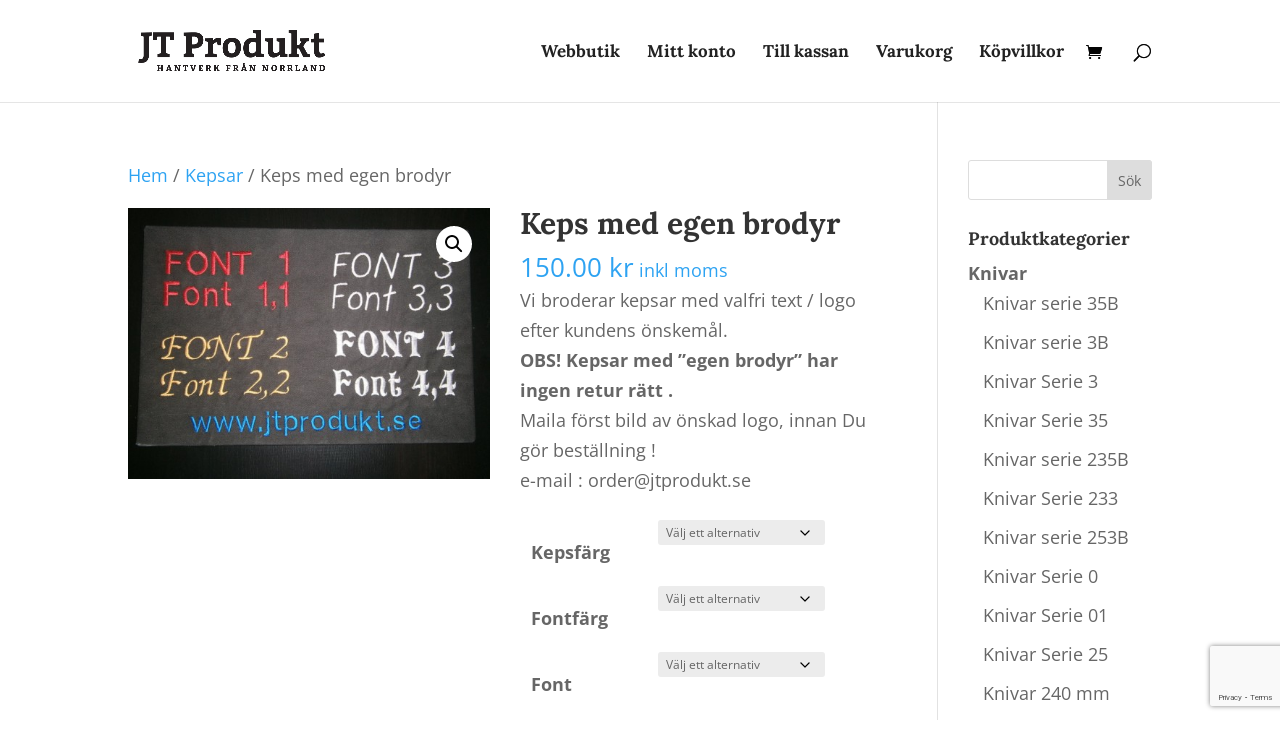

--- FILE ---
content_type: text/html; charset=utf-8
request_url: https://www.google.com/recaptcha/api2/anchor?ar=1&k=6Leg9scUAAAAAJosxGKXNHqeNPK_wP2AdV7vukAQ&co=aHR0cHM6Ly93d3cuanRwcm9kdWt0LnNlOjQ0Mw..&hl=en&v=PoyoqOPhxBO7pBk68S4YbpHZ&size=invisible&anchor-ms=20000&execute-ms=30000&cb=eido7p8gwcdx
body_size: 48711
content:
<!DOCTYPE HTML><html dir="ltr" lang="en"><head><meta http-equiv="Content-Type" content="text/html; charset=UTF-8">
<meta http-equiv="X-UA-Compatible" content="IE=edge">
<title>reCAPTCHA</title>
<style type="text/css">
/* cyrillic-ext */
@font-face {
  font-family: 'Roboto';
  font-style: normal;
  font-weight: 400;
  font-stretch: 100%;
  src: url(//fonts.gstatic.com/s/roboto/v48/KFO7CnqEu92Fr1ME7kSn66aGLdTylUAMa3GUBHMdazTgWw.woff2) format('woff2');
  unicode-range: U+0460-052F, U+1C80-1C8A, U+20B4, U+2DE0-2DFF, U+A640-A69F, U+FE2E-FE2F;
}
/* cyrillic */
@font-face {
  font-family: 'Roboto';
  font-style: normal;
  font-weight: 400;
  font-stretch: 100%;
  src: url(//fonts.gstatic.com/s/roboto/v48/KFO7CnqEu92Fr1ME7kSn66aGLdTylUAMa3iUBHMdazTgWw.woff2) format('woff2');
  unicode-range: U+0301, U+0400-045F, U+0490-0491, U+04B0-04B1, U+2116;
}
/* greek-ext */
@font-face {
  font-family: 'Roboto';
  font-style: normal;
  font-weight: 400;
  font-stretch: 100%;
  src: url(//fonts.gstatic.com/s/roboto/v48/KFO7CnqEu92Fr1ME7kSn66aGLdTylUAMa3CUBHMdazTgWw.woff2) format('woff2');
  unicode-range: U+1F00-1FFF;
}
/* greek */
@font-face {
  font-family: 'Roboto';
  font-style: normal;
  font-weight: 400;
  font-stretch: 100%;
  src: url(//fonts.gstatic.com/s/roboto/v48/KFO7CnqEu92Fr1ME7kSn66aGLdTylUAMa3-UBHMdazTgWw.woff2) format('woff2');
  unicode-range: U+0370-0377, U+037A-037F, U+0384-038A, U+038C, U+038E-03A1, U+03A3-03FF;
}
/* math */
@font-face {
  font-family: 'Roboto';
  font-style: normal;
  font-weight: 400;
  font-stretch: 100%;
  src: url(//fonts.gstatic.com/s/roboto/v48/KFO7CnqEu92Fr1ME7kSn66aGLdTylUAMawCUBHMdazTgWw.woff2) format('woff2');
  unicode-range: U+0302-0303, U+0305, U+0307-0308, U+0310, U+0312, U+0315, U+031A, U+0326-0327, U+032C, U+032F-0330, U+0332-0333, U+0338, U+033A, U+0346, U+034D, U+0391-03A1, U+03A3-03A9, U+03B1-03C9, U+03D1, U+03D5-03D6, U+03F0-03F1, U+03F4-03F5, U+2016-2017, U+2034-2038, U+203C, U+2040, U+2043, U+2047, U+2050, U+2057, U+205F, U+2070-2071, U+2074-208E, U+2090-209C, U+20D0-20DC, U+20E1, U+20E5-20EF, U+2100-2112, U+2114-2115, U+2117-2121, U+2123-214F, U+2190, U+2192, U+2194-21AE, U+21B0-21E5, U+21F1-21F2, U+21F4-2211, U+2213-2214, U+2216-22FF, U+2308-230B, U+2310, U+2319, U+231C-2321, U+2336-237A, U+237C, U+2395, U+239B-23B7, U+23D0, U+23DC-23E1, U+2474-2475, U+25AF, U+25B3, U+25B7, U+25BD, U+25C1, U+25CA, U+25CC, U+25FB, U+266D-266F, U+27C0-27FF, U+2900-2AFF, U+2B0E-2B11, U+2B30-2B4C, U+2BFE, U+3030, U+FF5B, U+FF5D, U+1D400-1D7FF, U+1EE00-1EEFF;
}
/* symbols */
@font-face {
  font-family: 'Roboto';
  font-style: normal;
  font-weight: 400;
  font-stretch: 100%;
  src: url(//fonts.gstatic.com/s/roboto/v48/KFO7CnqEu92Fr1ME7kSn66aGLdTylUAMaxKUBHMdazTgWw.woff2) format('woff2');
  unicode-range: U+0001-000C, U+000E-001F, U+007F-009F, U+20DD-20E0, U+20E2-20E4, U+2150-218F, U+2190, U+2192, U+2194-2199, U+21AF, U+21E6-21F0, U+21F3, U+2218-2219, U+2299, U+22C4-22C6, U+2300-243F, U+2440-244A, U+2460-24FF, U+25A0-27BF, U+2800-28FF, U+2921-2922, U+2981, U+29BF, U+29EB, U+2B00-2BFF, U+4DC0-4DFF, U+FFF9-FFFB, U+10140-1018E, U+10190-1019C, U+101A0, U+101D0-101FD, U+102E0-102FB, U+10E60-10E7E, U+1D2C0-1D2D3, U+1D2E0-1D37F, U+1F000-1F0FF, U+1F100-1F1AD, U+1F1E6-1F1FF, U+1F30D-1F30F, U+1F315, U+1F31C, U+1F31E, U+1F320-1F32C, U+1F336, U+1F378, U+1F37D, U+1F382, U+1F393-1F39F, U+1F3A7-1F3A8, U+1F3AC-1F3AF, U+1F3C2, U+1F3C4-1F3C6, U+1F3CA-1F3CE, U+1F3D4-1F3E0, U+1F3ED, U+1F3F1-1F3F3, U+1F3F5-1F3F7, U+1F408, U+1F415, U+1F41F, U+1F426, U+1F43F, U+1F441-1F442, U+1F444, U+1F446-1F449, U+1F44C-1F44E, U+1F453, U+1F46A, U+1F47D, U+1F4A3, U+1F4B0, U+1F4B3, U+1F4B9, U+1F4BB, U+1F4BF, U+1F4C8-1F4CB, U+1F4D6, U+1F4DA, U+1F4DF, U+1F4E3-1F4E6, U+1F4EA-1F4ED, U+1F4F7, U+1F4F9-1F4FB, U+1F4FD-1F4FE, U+1F503, U+1F507-1F50B, U+1F50D, U+1F512-1F513, U+1F53E-1F54A, U+1F54F-1F5FA, U+1F610, U+1F650-1F67F, U+1F687, U+1F68D, U+1F691, U+1F694, U+1F698, U+1F6AD, U+1F6B2, U+1F6B9-1F6BA, U+1F6BC, U+1F6C6-1F6CF, U+1F6D3-1F6D7, U+1F6E0-1F6EA, U+1F6F0-1F6F3, U+1F6F7-1F6FC, U+1F700-1F7FF, U+1F800-1F80B, U+1F810-1F847, U+1F850-1F859, U+1F860-1F887, U+1F890-1F8AD, U+1F8B0-1F8BB, U+1F8C0-1F8C1, U+1F900-1F90B, U+1F93B, U+1F946, U+1F984, U+1F996, U+1F9E9, U+1FA00-1FA6F, U+1FA70-1FA7C, U+1FA80-1FA89, U+1FA8F-1FAC6, U+1FACE-1FADC, U+1FADF-1FAE9, U+1FAF0-1FAF8, U+1FB00-1FBFF;
}
/* vietnamese */
@font-face {
  font-family: 'Roboto';
  font-style: normal;
  font-weight: 400;
  font-stretch: 100%;
  src: url(//fonts.gstatic.com/s/roboto/v48/KFO7CnqEu92Fr1ME7kSn66aGLdTylUAMa3OUBHMdazTgWw.woff2) format('woff2');
  unicode-range: U+0102-0103, U+0110-0111, U+0128-0129, U+0168-0169, U+01A0-01A1, U+01AF-01B0, U+0300-0301, U+0303-0304, U+0308-0309, U+0323, U+0329, U+1EA0-1EF9, U+20AB;
}
/* latin-ext */
@font-face {
  font-family: 'Roboto';
  font-style: normal;
  font-weight: 400;
  font-stretch: 100%;
  src: url(//fonts.gstatic.com/s/roboto/v48/KFO7CnqEu92Fr1ME7kSn66aGLdTylUAMa3KUBHMdazTgWw.woff2) format('woff2');
  unicode-range: U+0100-02BA, U+02BD-02C5, U+02C7-02CC, U+02CE-02D7, U+02DD-02FF, U+0304, U+0308, U+0329, U+1D00-1DBF, U+1E00-1E9F, U+1EF2-1EFF, U+2020, U+20A0-20AB, U+20AD-20C0, U+2113, U+2C60-2C7F, U+A720-A7FF;
}
/* latin */
@font-face {
  font-family: 'Roboto';
  font-style: normal;
  font-weight: 400;
  font-stretch: 100%;
  src: url(//fonts.gstatic.com/s/roboto/v48/KFO7CnqEu92Fr1ME7kSn66aGLdTylUAMa3yUBHMdazQ.woff2) format('woff2');
  unicode-range: U+0000-00FF, U+0131, U+0152-0153, U+02BB-02BC, U+02C6, U+02DA, U+02DC, U+0304, U+0308, U+0329, U+2000-206F, U+20AC, U+2122, U+2191, U+2193, U+2212, U+2215, U+FEFF, U+FFFD;
}
/* cyrillic-ext */
@font-face {
  font-family: 'Roboto';
  font-style: normal;
  font-weight: 500;
  font-stretch: 100%;
  src: url(//fonts.gstatic.com/s/roboto/v48/KFO7CnqEu92Fr1ME7kSn66aGLdTylUAMa3GUBHMdazTgWw.woff2) format('woff2');
  unicode-range: U+0460-052F, U+1C80-1C8A, U+20B4, U+2DE0-2DFF, U+A640-A69F, U+FE2E-FE2F;
}
/* cyrillic */
@font-face {
  font-family: 'Roboto';
  font-style: normal;
  font-weight: 500;
  font-stretch: 100%;
  src: url(//fonts.gstatic.com/s/roboto/v48/KFO7CnqEu92Fr1ME7kSn66aGLdTylUAMa3iUBHMdazTgWw.woff2) format('woff2');
  unicode-range: U+0301, U+0400-045F, U+0490-0491, U+04B0-04B1, U+2116;
}
/* greek-ext */
@font-face {
  font-family: 'Roboto';
  font-style: normal;
  font-weight: 500;
  font-stretch: 100%;
  src: url(//fonts.gstatic.com/s/roboto/v48/KFO7CnqEu92Fr1ME7kSn66aGLdTylUAMa3CUBHMdazTgWw.woff2) format('woff2');
  unicode-range: U+1F00-1FFF;
}
/* greek */
@font-face {
  font-family: 'Roboto';
  font-style: normal;
  font-weight: 500;
  font-stretch: 100%;
  src: url(//fonts.gstatic.com/s/roboto/v48/KFO7CnqEu92Fr1ME7kSn66aGLdTylUAMa3-UBHMdazTgWw.woff2) format('woff2');
  unicode-range: U+0370-0377, U+037A-037F, U+0384-038A, U+038C, U+038E-03A1, U+03A3-03FF;
}
/* math */
@font-face {
  font-family: 'Roboto';
  font-style: normal;
  font-weight: 500;
  font-stretch: 100%;
  src: url(//fonts.gstatic.com/s/roboto/v48/KFO7CnqEu92Fr1ME7kSn66aGLdTylUAMawCUBHMdazTgWw.woff2) format('woff2');
  unicode-range: U+0302-0303, U+0305, U+0307-0308, U+0310, U+0312, U+0315, U+031A, U+0326-0327, U+032C, U+032F-0330, U+0332-0333, U+0338, U+033A, U+0346, U+034D, U+0391-03A1, U+03A3-03A9, U+03B1-03C9, U+03D1, U+03D5-03D6, U+03F0-03F1, U+03F4-03F5, U+2016-2017, U+2034-2038, U+203C, U+2040, U+2043, U+2047, U+2050, U+2057, U+205F, U+2070-2071, U+2074-208E, U+2090-209C, U+20D0-20DC, U+20E1, U+20E5-20EF, U+2100-2112, U+2114-2115, U+2117-2121, U+2123-214F, U+2190, U+2192, U+2194-21AE, U+21B0-21E5, U+21F1-21F2, U+21F4-2211, U+2213-2214, U+2216-22FF, U+2308-230B, U+2310, U+2319, U+231C-2321, U+2336-237A, U+237C, U+2395, U+239B-23B7, U+23D0, U+23DC-23E1, U+2474-2475, U+25AF, U+25B3, U+25B7, U+25BD, U+25C1, U+25CA, U+25CC, U+25FB, U+266D-266F, U+27C0-27FF, U+2900-2AFF, U+2B0E-2B11, U+2B30-2B4C, U+2BFE, U+3030, U+FF5B, U+FF5D, U+1D400-1D7FF, U+1EE00-1EEFF;
}
/* symbols */
@font-face {
  font-family: 'Roboto';
  font-style: normal;
  font-weight: 500;
  font-stretch: 100%;
  src: url(//fonts.gstatic.com/s/roboto/v48/KFO7CnqEu92Fr1ME7kSn66aGLdTylUAMaxKUBHMdazTgWw.woff2) format('woff2');
  unicode-range: U+0001-000C, U+000E-001F, U+007F-009F, U+20DD-20E0, U+20E2-20E4, U+2150-218F, U+2190, U+2192, U+2194-2199, U+21AF, U+21E6-21F0, U+21F3, U+2218-2219, U+2299, U+22C4-22C6, U+2300-243F, U+2440-244A, U+2460-24FF, U+25A0-27BF, U+2800-28FF, U+2921-2922, U+2981, U+29BF, U+29EB, U+2B00-2BFF, U+4DC0-4DFF, U+FFF9-FFFB, U+10140-1018E, U+10190-1019C, U+101A0, U+101D0-101FD, U+102E0-102FB, U+10E60-10E7E, U+1D2C0-1D2D3, U+1D2E0-1D37F, U+1F000-1F0FF, U+1F100-1F1AD, U+1F1E6-1F1FF, U+1F30D-1F30F, U+1F315, U+1F31C, U+1F31E, U+1F320-1F32C, U+1F336, U+1F378, U+1F37D, U+1F382, U+1F393-1F39F, U+1F3A7-1F3A8, U+1F3AC-1F3AF, U+1F3C2, U+1F3C4-1F3C6, U+1F3CA-1F3CE, U+1F3D4-1F3E0, U+1F3ED, U+1F3F1-1F3F3, U+1F3F5-1F3F7, U+1F408, U+1F415, U+1F41F, U+1F426, U+1F43F, U+1F441-1F442, U+1F444, U+1F446-1F449, U+1F44C-1F44E, U+1F453, U+1F46A, U+1F47D, U+1F4A3, U+1F4B0, U+1F4B3, U+1F4B9, U+1F4BB, U+1F4BF, U+1F4C8-1F4CB, U+1F4D6, U+1F4DA, U+1F4DF, U+1F4E3-1F4E6, U+1F4EA-1F4ED, U+1F4F7, U+1F4F9-1F4FB, U+1F4FD-1F4FE, U+1F503, U+1F507-1F50B, U+1F50D, U+1F512-1F513, U+1F53E-1F54A, U+1F54F-1F5FA, U+1F610, U+1F650-1F67F, U+1F687, U+1F68D, U+1F691, U+1F694, U+1F698, U+1F6AD, U+1F6B2, U+1F6B9-1F6BA, U+1F6BC, U+1F6C6-1F6CF, U+1F6D3-1F6D7, U+1F6E0-1F6EA, U+1F6F0-1F6F3, U+1F6F7-1F6FC, U+1F700-1F7FF, U+1F800-1F80B, U+1F810-1F847, U+1F850-1F859, U+1F860-1F887, U+1F890-1F8AD, U+1F8B0-1F8BB, U+1F8C0-1F8C1, U+1F900-1F90B, U+1F93B, U+1F946, U+1F984, U+1F996, U+1F9E9, U+1FA00-1FA6F, U+1FA70-1FA7C, U+1FA80-1FA89, U+1FA8F-1FAC6, U+1FACE-1FADC, U+1FADF-1FAE9, U+1FAF0-1FAF8, U+1FB00-1FBFF;
}
/* vietnamese */
@font-face {
  font-family: 'Roboto';
  font-style: normal;
  font-weight: 500;
  font-stretch: 100%;
  src: url(//fonts.gstatic.com/s/roboto/v48/KFO7CnqEu92Fr1ME7kSn66aGLdTylUAMa3OUBHMdazTgWw.woff2) format('woff2');
  unicode-range: U+0102-0103, U+0110-0111, U+0128-0129, U+0168-0169, U+01A0-01A1, U+01AF-01B0, U+0300-0301, U+0303-0304, U+0308-0309, U+0323, U+0329, U+1EA0-1EF9, U+20AB;
}
/* latin-ext */
@font-face {
  font-family: 'Roboto';
  font-style: normal;
  font-weight: 500;
  font-stretch: 100%;
  src: url(//fonts.gstatic.com/s/roboto/v48/KFO7CnqEu92Fr1ME7kSn66aGLdTylUAMa3KUBHMdazTgWw.woff2) format('woff2');
  unicode-range: U+0100-02BA, U+02BD-02C5, U+02C7-02CC, U+02CE-02D7, U+02DD-02FF, U+0304, U+0308, U+0329, U+1D00-1DBF, U+1E00-1E9F, U+1EF2-1EFF, U+2020, U+20A0-20AB, U+20AD-20C0, U+2113, U+2C60-2C7F, U+A720-A7FF;
}
/* latin */
@font-face {
  font-family: 'Roboto';
  font-style: normal;
  font-weight: 500;
  font-stretch: 100%;
  src: url(//fonts.gstatic.com/s/roboto/v48/KFO7CnqEu92Fr1ME7kSn66aGLdTylUAMa3yUBHMdazQ.woff2) format('woff2');
  unicode-range: U+0000-00FF, U+0131, U+0152-0153, U+02BB-02BC, U+02C6, U+02DA, U+02DC, U+0304, U+0308, U+0329, U+2000-206F, U+20AC, U+2122, U+2191, U+2193, U+2212, U+2215, U+FEFF, U+FFFD;
}
/* cyrillic-ext */
@font-face {
  font-family: 'Roboto';
  font-style: normal;
  font-weight: 900;
  font-stretch: 100%;
  src: url(//fonts.gstatic.com/s/roboto/v48/KFO7CnqEu92Fr1ME7kSn66aGLdTylUAMa3GUBHMdazTgWw.woff2) format('woff2');
  unicode-range: U+0460-052F, U+1C80-1C8A, U+20B4, U+2DE0-2DFF, U+A640-A69F, U+FE2E-FE2F;
}
/* cyrillic */
@font-face {
  font-family: 'Roboto';
  font-style: normal;
  font-weight: 900;
  font-stretch: 100%;
  src: url(//fonts.gstatic.com/s/roboto/v48/KFO7CnqEu92Fr1ME7kSn66aGLdTylUAMa3iUBHMdazTgWw.woff2) format('woff2');
  unicode-range: U+0301, U+0400-045F, U+0490-0491, U+04B0-04B1, U+2116;
}
/* greek-ext */
@font-face {
  font-family: 'Roboto';
  font-style: normal;
  font-weight: 900;
  font-stretch: 100%;
  src: url(//fonts.gstatic.com/s/roboto/v48/KFO7CnqEu92Fr1ME7kSn66aGLdTylUAMa3CUBHMdazTgWw.woff2) format('woff2');
  unicode-range: U+1F00-1FFF;
}
/* greek */
@font-face {
  font-family: 'Roboto';
  font-style: normal;
  font-weight: 900;
  font-stretch: 100%;
  src: url(//fonts.gstatic.com/s/roboto/v48/KFO7CnqEu92Fr1ME7kSn66aGLdTylUAMa3-UBHMdazTgWw.woff2) format('woff2');
  unicode-range: U+0370-0377, U+037A-037F, U+0384-038A, U+038C, U+038E-03A1, U+03A3-03FF;
}
/* math */
@font-face {
  font-family: 'Roboto';
  font-style: normal;
  font-weight: 900;
  font-stretch: 100%;
  src: url(//fonts.gstatic.com/s/roboto/v48/KFO7CnqEu92Fr1ME7kSn66aGLdTylUAMawCUBHMdazTgWw.woff2) format('woff2');
  unicode-range: U+0302-0303, U+0305, U+0307-0308, U+0310, U+0312, U+0315, U+031A, U+0326-0327, U+032C, U+032F-0330, U+0332-0333, U+0338, U+033A, U+0346, U+034D, U+0391-03A1, U+03A3-03A9, U+03B1-03C9, U+03D1, U+03D5-03D6, U+03F0-03F1, U+03F4-03F5, U+2016-2017, U+2034-2038, U+203C, U+2040, U+2043, U+2047, U+2050, U+2057, U+205F, U+2070-2071, U+2074-208E, U+2090-209C, U+20D0-20DC, U+20E1, U+20E5-20EF, U+2100-2112, U+2114-2115, U+2117-2121, U+2123-214F, U+2190, U+2192, U+2194-21AE, U+21B0-21E5, U+21F1-21F2, U+21F4-2211, U+2213-2214, U+2216-22FF, U+2308-230B, U+2310, U+2319, U+231C-2321, U+2336-237A, U+237C, U+2395, U+239B-23B7, U+23D0, U+23DC-23E1, U+2474-2475, U+25AF, U+25B3, U+25B7, U+25BD, U+25C1, U+25CA, U+25CC, U+25FB, U+266D-266F, U+27C0-27FF, U+2900-2AFF, U+2B0E-2B11, U+2B30-2B4C, U+2BFE, U+3030, U+FF5B, U+FF5D, U+1D400-1D7FF, U+1EE00-1EEFF;
}
/* symbols */
@font-face {
  font-family: 'Roboto';
  font-style: normal;
  font-weight: 900;
  font-stretch: 100%;
  src: url(//fonts.gstatic.com/s/roboto/v48/KFO7CnqEu92Fr1ME7kSn66aGLdTylUAMaxKUBHMdazTgWw.woff2) format('woff2');
  unicode-range: U+0001-000C, U+000E-001F, U+007F-009F, U+20DD-20E0, U+20E2-20E4, U+2150-218F, U+2190, U+2192, U+2194-2199, U+21AF, U+21E6-21F0, U+21F3, U+2218-2219, U+2299, U+22C4-22C6, U+2300-243F, U+2440-244A, U+2460-24FF, U+25A0-27BF, U+2800-28FF, U+2921-2922, U+2981, U+29BF, U+29EB, U+2B00-2BFF, U+4DC0-4DFF, U+FFF9-FFFB, U+10140-1018E, U+10190-1019C, U+101A0, U+101D0-101FD, U+102E0-102FB, U+10E60-10E7E, U+1D2C0-1D2D3, U+1D2E0-1D37F, U+1F000-1F0FF, U+1F100-1F1AD, U+1F1E6-1F1FF, U+1F30D-1F30F, U+1F315, U+1F31C, U+1F31E, U+1F320-1F32C, U+1F336, U+1F378, U+1F37D, U+1F382, U+1F393-1F39F, U+1F3A7-1F3A8, U+1F3AC-1F3AF, U+1F3C2, U+1F3C4-1F3C6, U+1F3CA-1F3CE, U+1F3D4-1F3E0, U+1F3ED, U+1F3F1-1F3F3, U+1F3F5-1F3F7, U+1F408, U+1F415, U+1F41F, U+1F426, U+1F43F, U+1F441-1F442, U+1F444, U+1F446-1F449, U+1F44C-1F44E, U+1F453, U+1F46A, U+1F47D, U+1F4A3, U+1F4B0, U+1F4B3, U+1F4B9, U+1F4BB, U+1F4BF, U+1F4C8-1F4CB, U+1F4D6, U+1F4DA, U+1F4DF, U+1F4E3-1F4E6, U+1F4EA-1F4ED, U+1F4F7, U+1F4F9-1F4FB, U+1F4FD-1F4FE, U+1F503, U+1F507-1F50B, U+1F50D, U+1F512-1F513, U+1F53E-1F54A, U+1F54F-1F5FA, U+1F610, U+1F650-1F67F, U+1F687, U+1F68D, U+1F691, U+1F694, U+1F698, U+1F6AD, U+1F6B2, U+1F6B9-1F6BA, U+1F6BC, U+1F6C6-1F6CF, U+1F6D3-1F6D7, U+1F6E0-1F6EA, U+1F6F0-1F6F3, U+1F6F7-1F6FC, U+1F700-1F7FF, U+1F800-1F80B, U+1F810-1F847, U+1F850-1F859, U+1F860-1F887, U+1F890-1F8AD, U+1F8B0-1F8BB, U+1F8C0-1F8C1, U+1F900-1F90B, U+1F93B, U+1F946, U+1F984, U+1F996, U+1F9E9, U+1FA00-1FA6F, U+1FA70-1FA7C, U+1FA80-1FA89, U+1FA8F-1FAC6, U+1FACE-1FADC, U+1FADF-1FAE9, U+1FAF0-1FAF8, U+1FB00-1FBFF;
}
/* vietnamese */
@font-face {
  font-family: 'Roboto';
  font-style: normal;
  font-weight: 900;
  font-stretch: 100%;
  src: url(//fonts.gstatic.com/s/roboto/v48/KFO7CnqEu92Fr1ME7kSn66aGLdTylUAMa3OUBHMdazTgWw.woff2) format('woff2');
  unicode-range: U+0102-0103, U+0110-0111, U+0128-0129, U+0168-0169, U+01A0-01A1, U+01AF-01B0, U+0300-0301, U+0303-0304, U+0308-0309, U+0323, U+0329, U+1EA0-1EF9, U+20AB;
}
/* latin-ext */
@font-face {
  font-family: 'Roboto';
  font-style: normal;
  font-weight: 900;
  font-stretch: 100%;
  src: url(//fonts.gstatic.com/s/roboto/v48/KFO7CnqEu92Fr1ME7kSn66aGLdTylUAMa3KUBHMdazTgWw.woff2) format('woff2');
  unicode-range: U+0100-02BA, U+02BD-02C5, U+02C7-02CC, U+02CE-02D7, U+02DD-02FF, U+0304, U+0308, U+0329, U+1D00-1DBF, U+1E00-1E9F, U+1EF2-1EFF, U+2020, U+20A0-20AB, U+20AD-20C0, U+2113, U+2C60-2C7F, U+A720-A7FF;
}
/* latin */
@font-face {
  font-family: 'Roboto';
  font-style: normal;
  font-weight: 900;
  font-stretch: 100%;
  src: url(//fonts.gstatic.com/s/roboto/v48/KFO7CnqEu92Fr1ME7kSn66aGLdTylUAMa3yUBHMdazQ.woff2) format('woff2');
  unicode-range: U+0000-00FF, U+0131, U+0152-0153, U+02BB-02BC, U+02C6, U+02DA, U+02DC, U+0304, U+0308, U+0329, U+2000-206F, U+20AC, U+2122, U+2191, U+2193, U+2212, U+2215, U+FEFF, U+FFFD;
}

</style>
<link rel="stylesheet" type="text/css" href="https://www.gstatic.com/recaptcha/releases/PoyoqOPhxBO7pBk68S4YbpHZ/styles__ltr.css">
<script nonce="fQ9-kmW8ht-1Czl0JXPeEQ" type="text/javascript">window['__recaptcha_api'] = 'https://www.google.com/recaptcha/api2/';</script>
<script type="text/javascript" src="https://www.gstatic.com/recaptcha/releases/PoyoqOPhxBO7pBk68S4YbpHZ/recaptcha__en.js" nonce="fQ9-kmW8ht-1Czl0JXPeEQ">
      
    </script></head>
<body><div id="rc-anchor-alert" class="rc-anchor-alert"></div>
<input type="hidden" id="recaptcha-token" value="[base64]">
<script type="text/javascript" nonce="fQ9-kmW8ht-1Czl0JXPeEQ">
      recaptcha.anchor.Main.init("[\x22ainput\x22,[\x22bgdata\x22,\x22\x22,\[base64]/[base64]/[base64]/KE4oMTI0LHYsdi5HKSxMWihsLHYpKTpOKDEyNCx2LGwpLFYpLHYpLFQpKSxGKDE3MSx2KX0scjc9ZnVuY3Rpb24obCl7cmV0dXJuIGx9LEM9ZnVuY3Rpb24obCxWLHYpe04odixsLFYpLFZbYWtdPTI3OTZ9LG49ZnVuY3Rpb24obCxWKXtWLlg9KChWLlg/[base64]/[base64]/[base64]/[base64]/[base64]/[base64]/[base64]/[base64]/[base64]/[base64]/[base64]\\u003d\x22,\[base64]\x22,\x22fcKxTMOGGMKrwpLCtMO1ZFFQw7w8w4kKwrnCjkrCksK7AMO9w6vDrjQbwqFAwrlzwp1vwpbDulLDkXTCoXthw5jCvcOFwovDh07CpMOcw4HDuV/CmTbCoynDvcOFQ0bDpjbDusOgwq/CscKkPsKab8K/AMOiH8Osw4TCjcOWwpXCmnsjMDQjdnBCSsK/GMOtw7jDrcOrwoplwr3DrWIHO8KORQtjO8OLXHJWw7YTwpU/PMKhesOrBMK9XsObF8KHw4EXdkvDo8Oww78eccK1woNgw7nCjXHCgcOvw5LCncKWw7rDm8Ohw5wWwopYdsOwwodDSwPDucOPHsKYwr0Gwp/[base64]/CmsOaecKmwrbCqE/[base64]/DvMK7w5kZFQsQTMKnw5A7w6HCtSc/wqAZd8Omw7E3wogxGMOubcKAw5LDtsKIcMKCwo0lw6LDtcKGBgkHOsKnMCbCoMOIwplrw41hwokQwpfDsMOndcKvw57Cp8K/wokVc2rDt8K5w5LCpcKiCjBIw4zDv8KhGXvCssO5wojDhsONw7PCpsOMw4MMw4vChsKmecOkUsOmBAPDs0PClsKrei/Ch8OGwofDl8O3G2gNK3Q6w49VwrRDw6ZXwp5yIFPChFPDkCPCkFI9S8ObLDYjwoEgwqfDjTzCjMOJw7dNZMKCYh3DtRjCnsKye33Co0rCnSAYHMO6SXkLaGvCi8O2w6kuwqMJR8O6w6XCkE3DlcOaw5hrwp7Cj2PCvC4LWiTCvgA/esKbGcKAPsOGaMOiEMOmSSDDqcK+F8Orw7fDqsKQHsKww7cxDljChnHDsjjCicOew5t/[base64]/[base64]/GWBPcMKnfsOWw7HDjcK2asKawozDjsKnfcOVw6Zhw5TCi8KTw65WBGDCj8Knw5BQWsOKcnbDssOaCwbCrgUOd8OxA2fDtB4NAMOGC8O6T8KcQ3EeWA8Ew43DklwkwqU3KsOBw63CvMO0w69+w64/woHCssOsIsOfw6xQcSTDg8KqI8OSwpkswo0cw4jDpsK3wrc/wqzCusKbwrhBwpDDl8K7wrvCosKGw5hTBF/[base64]/NcKoLgDDsg3DrMOJwqrDhcKjRBcBYFBVwpEqw70IwrbDl8O1BxPChMKew6AqEHlqwqNZw6TCp8Kiw6EYGMK2woPCgSTCgwxvGMK3wqw8MsKIVGLDuMKFwpZLwq/Cs8KdYRzCgcOtwrY3wpokw57Dh3Qif8OEThBTVhvChsKdK0ATwo7DoMOZCMO0woPDsS8ZWcOrasKJw6LDj3sySyvCq2VFOcKgN8Krw4trCSbCicOYLitEZSZaHyVVKcODB0/DpzLDul0nwrjDllZ8wpxEwp7ChH7Cjhh9D0PDpcO+QGbDsncEwp3CgT3ChsO9DsK9Mzcnw77DgBLCjUFFw6fCkMOUJsOLDcOMwpXDhMOxU2d4Hn/Ch8OpMTXDlMKDNcK7V8KIbznCpnhVwoTDggfCs1TDpH4ywq/[base64]/YQfCk3N2HnDCgsKmVz1ew5LCqcKuUmhybcKESUnDvcK0RnnDlsO4w7Jhd0sCNcO1PcKMGgRpP1DDjX7CmixKw4TDk8KvwohHWxnCmldBS8KIw4TCvxDCkHjChMKiKsKswrEsI8KpJi5Kw6JmI8O4CxxowpHDjnMsXExWw6/DjGcMwqliw6s+anwNDcKpw6dwwp5kX8KTwoU9EMKvX8KlMgHCs8OESQ8Rw6zCh8O8IwlEKW/DrsOPw6o4EggzwokLwrTCnMO8UMKhw5odw7PDpWHDjsKnwpLDr8OEWsOkcsKgw5vDosKOFcKIMcKQw7fDoCbDujrCtWZkAhnDvMORwq7Dsm7CsMOWw5Ftw6vCiEQTw5vDoyxlfsK8IybDt1zDmRLDlDrCjcKvw7Y/ZsKWZ8OnI8KWPMOcwpzCqcKVw4tfw7dbw4N6fn3DgmDDtsKLYsOBw58hw6vDoV/DjMOaIUo2OMOTOsKzITHDt8OqHQErO8OQwrVJOmvDgQlIwoM4esK+J213w4HDiA/DvsO6wpk3KMOZwrbCoSkNw4UPU8O+ATnCmVvDhVk9agPCv8OZw73DlxsjZHs1ZcKKwrQjwoNDw7PDi2w7P13CvR7Dq8OPGyzDt8ONwr8qw5NSwqkewolkcMK1bnB3csO6wrbCnUsBw5nDgsODwpNMU8K7CMOIw4IPwo3CqCXClcKuwpnCo8OowpFnw7HDuMKxSTNVw5/Cj8Kaw5cwcsOjSCIEw48mbnPDgcOpw4hlcMOPWAVpw5XCjXNCfk1cKMKIwqHDiXUcw7hrU8OoOcK/[base64]/CgiTCl8Ofw6wuw6rDtsKxwopcwpMKcsKyOcK9Oj95wr3DksKnw5jDnFXDgDx/wonDsE1mLMOGLmo1w40nwrVTOz7Dj0V4w7ZwwpPCjsKdwpjCqmtKC8Kvw73CjMKYF8OsEcOEw7AKwprCv8OEI8OtT8Oud8K+T2PChgcbwqXDnsO3w7/[base64]/Dj8O9fcOhwrXDucOabsOVw5jDpsKpGyDDtzXDq1TDiTRcKykSwqTCsA/ChMO5wr3CqMOrwpA8PMKrwqVOKRpnwpNmw5xSwprDmX8hworCiTUqEcOjwpjCjcOEX2zCgsKhJcKAXcO+azV5MXbCpMK5CsKEwpx/[base64]/djbCm8Kxw7HDsMOTacO3wrQsdCUywobDjcOEfXPCr8O5w5TCksOQwqUnNcKqSEkqK25fIMOsKcKfRcO+eB7DtiHDtsOawr5OZQLClMONw5HDl2VUX8OEw6Jzw4xgw5skwpTCt1AjWDnDuHDDiMOHacOwwqVJwo7CosOSwrnDicO1IHNpYlvClURnwrHDpzAqBcO3GcO/w7fDl8KiwpvDu8Kww6EVeMOvwqPCmMKBeMKnw6QkbcK+wqLCicOqUcKJOlXCmQDDhMONwpVzem12ScKmw73Cv8KVwpB/w7pbw5cSwrJdwqcIw51bLMKmA34dwovCgsOOwqzCjMKEfjEKwpHCvsOdw50aWQ7CsMKewp0QZ8OgcD1OccKYGmI1w7dxKcKpPwZiIMKwwr1XbsK+YzDDrFA4w4kgwofDk8OFwovCmTHDrMOINsK/[base64]/wpbCrV7DvsKVL8OsDnRpZMKcZ8OQw6/Do1PCh8KfTsOCw67CpsKQw7YcKkHCjcO3w7FIw7fDmMO2DsKjXcKpwpHDmcOcwogyIMOITMKaX8OqwqwZw7leRV5ldzzCpcKMIUnDgsOYw7JnwrLDtMOYUD/Dll97wqjCrg88KlcKIcK9PsKxXnJew4HDnmZrw5rDnzZ+BMOCcizDtMOnw5U/wr1Fw4obw4/CmMKWw73Dvk7CmUZHw5ped8Ooc0DDlsOlFMOMAw/DgxsHw6jCkX3Ct8OEw6XCp39lMyDChMKHw7FHWcKPwrRhwobDkxjDnUUzw75Gw6A6wpXCvxhCw6BTPsKKYitIdgbDm8O7SCjCiMOQwrhlw5V9w5/Cq8Khw6YUcsObw5EZeDnDl8KXw4sswp8BfsOIwrdxA8K9w5vCrDnDjSjChcOBwpRCW2g1w4EjUsOhWnwIwp4cPsKWwonCvkB5LsKcZ8KuesKDMsOZNWrDvkTDksOpWMKsAgVGw59zPAHDv8K3wqweWsKCdsKPw4PDuR/Ci03DriJgPsKaJsKswpvDs1jCtyJpMQjDgx4dw49Fw7lHw47CgW/CnsOpLSHCksO/wr5BAsKXwo7DpXTCjsKywqZPw6h0QMOkCcO/IMKbS8KQHsOjUm/CtwzCpcOQw6XDgQLCkiAZw6RWKFDDg8O0w7bDmcOQb07CmgTDjMKww67Dvn92XcKTwp1Nw5jCgSLDr8KrwrQUwqwRcmfDuE8UdibCgMOdE8OmXsKiw6/DtCokZ8OEwpoLw6DCu3wXJsO+wpsZwozDmMKlw4NdwoBHZzRNw6NuFFHCk8Klwo9Ow6/[base64]/CicOELno/X8KqI8KXQ8OJw5JLwpPDpsObY8KVN8OIwopkWgI3w5N5wrw3WRcRQ1fCsMKBelfDn8K5wpfCtRHDuMKgwqjDryQSWT4Bw43Ct8OBSWcgw5NuHgQaJjbDkV0iwqzCoMOaFl8laykJw6zCiR/CnDrCq8K0w4vDmCJIw55yw74wIcKpw6jDv2Ujwp0wGUFGw5k0fsKtIznDnygBwq03w6LCmHp0FyBKw4o/DsOPPEtdL8K3VMKUOUtqw5nDvsK/[base64]/[base64]/w6oMw7puGGzDs8O5VxfCuHErw4NEw7gXEsOHRBFOw4HClcKXacK9w4dOwol+XyleXhLDrQYaPsOsOD3DusKYP8KEbV5INcKZNMOsw7/DqgvDl8Orwr4hw6hEOUVfw7TCnxs3W8OzwpggwoDCqcKyFQ8bw53DsHZJw6jDowRWGHLDs1PDvMOoVGdQw63DosOcw5AEwpfCpEzCqG/Cq37DgXALDwjChcKEw7VbD8KhSx5aw5E/w64swoTDjQ5OPsOzw5LDjsKSwp/DoMKnFsOuLsKDK8Kha8OkNsKtw47ChsOFOsKJUXZrwonDtsK4GcKqGMKhYjnDojfCjsOhw5DDpcOrNmh5w5bDqsOSwoFJwojCt8K/[base64]/w6x1LzvClwLDoFx6a8K3CDvCgDTDvGRbfyNYw5gpw6ZiwqYXw7PDgmrCiMKdw78uSsKNPErCmw8Uw73DicObWTloYcOlEcO3Q2/[base64]/wpYPJcKGW8Oqwo/CpxbCkBPDijc5ZMKlS1LDpw9pAsKzw7EXw69ZZ8OoZzIhw7bCkjt2ei8cw4LDuMKCJCrDl8OCwofDlcOhw5IcAXpkwpLCusK0w6leOMKuw6vDqcKFCsKUw4rCvcKewo/CkE08HsKtwoVRw5R7EMKGwoXCssKmPyLCmcOiTgHCr8KuDh7CiMKkwqXCgF3DljjCqMOmwq1Ew6fCncOWD0XDkC/CvV7DnMOqw7LDrUrDvWVSw5M+BMOQUsOgwrfDux7DtkLCuTnDi05AB10GwqQWwoPCuTExX8K2HsOXw41+ejUVw64tdn3DpinDkMO/w5/DpcKbwoIxwolTw7Rfb8OJwrB2wqXDg8Kcwpgnw5rCuMKVdsOFd8ObLMOBGBQ/wpk3w7p7PcOww4EOBQvDn8KBFcONRUzCs8K/wonCkw3DrsKtw5ozw4kJwpQ3woXCuyc8fcKUeXlUOMKSw4RzJzQNwrfCrzHCp2Z/w7DDuRTDg0LCgWVjw5ADwqTDhUtdBkrDsFPDgsKSw7l8wqBjJ8Kaw5nDqn7Dv8OOwrF4w5nDksK6w7XCki7DlsKJw4kCD8OENzLClcOlw6xVTl9Uw6gEfcOxwq/[base64]/Dt0vDo8KNw6/CkHdee8OFH8KjLhbDhsONKj3CkcOAd0jCkMKPTX/[base64]/Ct2RIwpUww6BYQsOhwpTCosOcKMOgwos6wqQhw4YxXBRhWAbDjWPDpWrCtMOzHsKSWi4owq80E8OXaFQGw4bDu8OHX3TCucOUPE17FcOBWcKHaUTDtEhLw51/Yi/DkV8CSkjCpMK9A8KEw7PDnUoNw4g/w4AewpHDrz0JwqbDssOgw6Jdwp3Dr8KEw4tRC8Oxw4LDq2ISbsKWb8O+IzJMw4xybmLDg8KoW8OMw58JVsKeXUHDpGbCkMKSwpPCtMKFwr91AsKsfMKAworCsMK2w6l6w7vDiCDCssKuwo8OS3VBBk0SwpnClMOaY8OQB8OyZhDCr3/CrsKyw6oaw4o3McOzSTt5w6bCssKHaVphWwjCpcKUMnnDtUNxOsKjOcKbcV4owp/DjsOGwoTDiTYMecO8w6zDncKJwr4Lw7pSw41JwqXDtcOyUsOCAMOPw7BLwphtW8OrDDIvw5XCvgsfw6XCswMdwrPCl2bCnlVNw7/[base64]/DosKYwpzCtMOZw6rDvsKjw4fDs8ODwod4UWfCl8KHFXp/AMKmwpFdw7jDt8KHw63Do1PDs8KgwpTCl8KZwo4MRsOSNlXDr8K0JcKfS8KCwq/DjARnw5J2wpF0C8KpLzXCksKOw67CjVXDncO/[base64]/CjcKVRATDksKuw6nDs8Kyw5nCjcOIR8Otw4jDrcObcsKTfMKswogoJlbCvEVlaMK7w67DpMKbdcOgf8ORw40/NkPCjwrDtjZYBiNLaQJRY0JPwo0cw7wGwoPChcKjM8Kxw4zDsXZANl8BX8K8XSzCvsKtw4fDnMKaRnvDjsOcMmLDlsKsAmnDoRYzwpzCk18VwpjDkS5qChXDtcO6UVIpWTBwwr/DqlpqAg5hwoYLOMKAwpsTBMOwwo0Uw6l7e8KewrLCpks1wpfCt1jClMOpL37CpMKUJcOQScKlw57DvMKRKGc5w5/DgQl+LcKDwr5NSAfDlRwnw6BOMUxTw6LCj0FGwq7DpcOYAcOywqjDnS/Cvn4/w5vCkzpQUWVtF1fDogRRMcOBcCnDnsORwpl2XXJ0w7chw70fKknDt8K/dEsXD3NPw5bCksO6G3fCtUPDlzg4TsOUfsKLwrUIwrPChMOfw5HCu8Ohw6UxQsKsw7NracKhw6/ChB/CjMKUwr/DgWZcw43DnlbClSHDnsO3YybCsXF6w77Dmy4wwp3Co8KNw5DDsmrCg8O0wpMDwrjDhW/[base64]/[base64]/[base64]/wq0Pw5cYwq3Cu8K4e8KCbhwxwqolOsKswqzCssOBTTvClnsMwqUYw6/DgMKcBn7DgsK/VUDDoMK7wqfCqMOIw5bCiMKuTMOiE1/DocKzDsK2wo8iXRzDl8OzwrU7eMKww5nCgTYMYsOKfsKkwpnCjsKlCnHCh8KbQcKsw4XDqyLCpjXDicKAHSwQwobDpsOxY34Nwppdw7I/KsO6woZEHMKxwpjDsRfCrRQhPcKbw73CoQsYw6LChg9Iw5APw4Bpw6wvCkbDkl/CsRrDmsOFS8OZFcKgw6/CqcKuwqEYwqLDg8KBHcO8w6hew6FSYyk3AAcmwrHCpcKHJgvDusKVC8KDCcKCHkjCucO0wr/DhFYwXQ/[base64]/w54rwp9Iw4o0w4EtKsKgwqTClSZBBsKjC8O5w7bCkMK6FwzCvVHCqcOeJsKcJVPChMOrw43DrMOkRyXDkG8Kw6c6w5HCtgZwwoI9GDLDmcKQX8OPw5/Ck2c2w70rDQLCpBDCjANcNMOSLT7DqmTDjHfDscO8aMO9XGzDm8OkCD5MXsKNe1LChMOaRsOqQcOLwod/[base64]/DkcKXZsOKKsO+XnTDr1bCpmnCocKyJGDChcKTITBDwrHConfCmcKFw4XDmj7CqgM/wrBwV8OfKnk4wocUEQ/CrsKBw5FBw7wwIS/Dln5Iwokuw5zDgDrDo8Kkw7JJNxLDhwHCpMKuIMKjw7t6w4k9O8Oww53Ciw3DgBzDsMKOf8O9Sm/[base64]/Dv1rDusOfwrHDvmbCicO0w6jDh8KOR3hiB8KhwpPCqcOMZH/Dg1HCl8KWQGbCn8KxWsOowpvDgnrDj8OWw6HCpxBcw4MGw4PCosONwp/CiGFzUCzDnHXDhcKwHMKnYzsHBVcyYsKsw5RTwp3CrCIUwo0Nw4dUKkQmw7wqRljCh2LDikN4wpkFwqPCg8KPdsOgL1s5w6XCu8OaAF9fwroOwqtHWxXCrMODw6EqHMOhwoPDomduO8Onw6/DsGFUw791B8OqA33DiFzDgMOpw4hfwqzCt8KCwrnCrMOjfU/Dj8KMwpgaK8Ohw6/DuWMlwr8PM1oIwoxZw7vDrMOmZCIkw7szw4XDucKbRsKGw5p6wpA6H8KPw7x/wrrDjABaLRh0wpsPw5nDpcKiwqLCsnIpwpp3w5nDvUTDoMOCwpoFTcOPCCvCiW46aXHDpMONBcKWw5B9clHCiAw2XcODw7zCjMKpw7bCtsK7wq/Ct8OuBh/DocKLKMK0wrnCqSlAFcOHwp7CnMK5wr3Cv0vClsOOIylRfsOBFcKiDX5sYcORNwDCl8KHAwsBw603fEtwwp7CucOJw53DksOMHDdJwoVWwq4hw6vChHMZwp8EwqDChcOUXMKaw7/Ci17DhMKoMxoEUMOSw5fCoVgEfWXDuFHDtWFiwqbDgMKTRkvDvAQeIcOtwrzDlGDDmMO6wrsawqFZAl4pdCEPwonCo8KjwpkcB1jDsULDoMOMw6fCjAjDvsO6fjjDqcKRZsKYW8Kbw7vDuQXCscKKwp/CtgjDnsKPw7bDt8Ocw79Ww7UyVMO5aXbCicKxwqXDkmTChMOLwrjDj3wMY8O5w5TDjVTCsEDCq8OvKEHDrEfClsOHay7CqHwVAsKBwobDgVcCbifDsMK6wqVKDWdtwoLCiCrDjFssFX1vwpLCoR8tHVNhH1fCjVZswp/Dhw3DgG/Dm8KAwqrCnXMGw7cTdcK1wp7CoMKtwrfDuFQTwqlQw4vDt8KlPmsZwqjDvcOxwp/[base64]/QlgaUEokwq3DvAQrDcKmQw7DucOKZQvDuhXCuMKzw6EPw5nCksO8w7RYKsKMw78dw43CnkbCj8KGwqgFeMOtWzDDvsOMYgVDwopLZ0nClcKmw5jDisKPwrNdbsO7O2Emwrotw6s6w7DDtE49NMOWw7LDssOOw7bCu8Kqw5LDmxkUw7/ChcKEwq4lEMKZwpEiw5fDrCvDhMKZwqLCriQBw5tww7rCpzTCjMKKwp5IQMO7woXDmMOrThHCqjAcwq3ClGsAbsOEwpRCTXbDisKRQW/ClMO7WsK9TMOVEMKSNHDDpcOLwojCkMKSw7LCizVlw4B+w5RpwrVIVMO/w6YqNGzDlMOaeUPCgR07eTQwSlTDisKIw5/Cm8OXwrXCqXfCgRZiYSrCh2ZFTcKzw4bCgsOlwp/CpMOCJcO7HCPDocK1wo00w7ZZJsOHeMO/ScKdw6RNKh9qSMOdQMO2wonDh21YOCvDo8OhMDJWdcKXecOFPgF9OMKkwoQMw68TGBPCjkYZwq3DomV7VAttw6vDvsKkwpUKKlDDicO6wrUmcQpQw4U1w4puI8KWaS7Ch8OcwojCkCELU8OLwrEIwr4cdsKzF8OHwqhMA2VdPsKlwpjDsgTCngonwqF/w7zChMKgw5xORU/CvklUw6orwqrDucK2PRsTwpnCsjARQgdXw4HDosKgNMKRw4TCucK3wqrDscO/wrcdwqZHN15YR8OywrnDlQ8pw6XDpsK1PsKAw77DlMKQw5DDq8O1wrzCt8Ktwo7Cpy3DuGvCncKTwod0WsOxwocqKn7DnAkAGBDDusOcScKHSsONw7TDhjNfWMKyInPCiMOsUsOnwopMwqZmwrV+P8Kdwo4IXMOvax9RwptSw73Dhx/DhGwxM2LCvGbDvyhWw6gLw7nCv3kPwq3Cm8KFwq1yVnXDiFPDgcOWNlHDksO5woopEcOPwobCnDkbw7I0wpvCu8OWw5wuw49XKF/CtWsTwoljwqTDn8KFBXrCjVwaIV/[base64]/DiC1pfMK2dMKnwqDDqFwaRTPDo8K2wqvDm8KAw5EUKyzDgxTCj3MqE3NvwqR4FsKuw6vDnMKfwqzCqsOMwp/[base64]/ZVvCmzjDoBp8w4ozw6TCoz3DsGjDnWzCn3RfRMOOEsKlPsK/[base64]/w4LCqsO2w5LCmMK7wqM/w4Y2wrpVbRwPw4UpwrQCwqDDnQXDtXkIAylywobDtC50w7TDjsOBw4nCvy1mLcO9w6Uyw6vCrMOcTMO2EDDCvxTCu3DCtBE1w7Jcwr/CsBQYe8OlVcKhesOKw54RZGZZFEDCqMOjfDkKwrnChgfCmkbDgcKNWcO1w5gFwrxrwrM0w6bDlivCqhdUXkUrSHjDgibDkCTCoCJILsKSwrFbwr/CjHnCtsKWwrrDtMK+SWLCmcKuwpINwqvCicK9wpELK8KbRcOFwq/CvsOtw4hGw5QEFcKDwqPCmMO5NMKaw7cRLcKwwo5rVDnDrirDrsOIbsOVMsORwqnDjC8HRsO6fMOTwqMkw7xkw7JTw79YNMOjdE7DgUdHw4FHB3ciIn/CpsKkwokeNsOJw4DDpcOyw4RFQThaM8ORw4FGw4RrLgodYxrCl8KdA3PDqsOlwoUeCC3DrcKywqzCpnXDtAfDicKeeWjDqBsrNE/Cs8OTwqzCo8KUSMO6O0B2wpkGw6/CjcOZw7DDow87f1lGEBNjw69iwqAVw5wodMKLwoJnwpckwrDCmMOBAMK6Xy1HbSTDj8K3w6s0D8KBwohxWsK4wp9VGMO9JsOndMOPLMKXwojDpS7DjsK9VDpwTMOrw6x0wr3Cl2xNRsKHwphPOhHCqz49FjY/[base64]/woPDshhJf8OJwocMwoADwpl6awTCsmrDjDdew5nCjsKCw57ChE5WwoZOOhjDjQbDi8KLTMKowpzDmBHCssOrwotwwrsPwo9KCFDCuws+JsONwoJbY2fDg8KVwq9Uw7I5HsKFTsKGNiFDwopCw6JTw44Ww41Qw6V7wq/DvMKuLcOxeMO2wqhmAMKJWsK8wqhRwr/ChsOcw7rDp3/DvsKNSw45XsOuwpTDvsO1McOKwq7Cs0ExwrEWwrMVwqPDmU7CnsOARcOcB8KbScOjWMO2DcOcwqTCqlnCpsKAw7LCh0jCrFHCtjrCnU/Dm8OfwpZ+NsOqNcK7DsOew5V2w4NGwoAsw6xuw4MmwqobAmFsKcKHwq8zw5jCqwMeDC9Hw4HCmkI/[base64]/w7AHIMK9w7NDbRxnesKiDsKIw7LDicK1JsO/YEbDk2hdSSYAfFhrwrnCgcKnFcOIEcKlw5vDjxTCgnbCjixOwolIw6rDj08DORNAdsOQTAB8w7rCr1/DtcKDw61awp/Cr8ODw4HCkcK0w5Qiw4PCiFNWw6HCrcK0w7PCpMKrwrjCqD4vwp1hw7rDkcOKwp/Ci3jCk8Ofw5d1Gj0EKVnDqVJxVzvDjTTDvyJEc8K+wo3Dsm/CjkVmE8Kcw4VtDcK5BSzCnsKvwolUNcOJCgzCqcO7wp3DpMO4wo7ClzDDmHUZbCEXw73DqcOGFMKRcWBRLMO4w4haw5zDtMO/wp3DrMK6wqnDpMKOAnvCsFYNwpVsw57DhcKkZx3CvQ0cwrJtw6LDvsOBw5jCoQIiwpXCrT44woZaVkDDgsKHw7LClcOyJCZUWUBdwrXDhsOIJl7Dmztpw7TCuUxFwqnDq8ORZFfCizPCgnjCngzCusKGZsKQwpguC8K/QcOfw5M0fcK/[base64]/CnMKAN8KpaCU0NcOZw7lmHcOCwoZ/NsOQDzsWw5FIF8OPwqzCpMOwYQ5bwox5w4fDmBLCtcKMw65hexDDoMKnw6DCiWluKcK9wpDDlVHDocKQw5Bgw6QJJlzCosKWwo/[base64]/[base64]/[base64]/CmBfDhsK1w4/Dh1LDosONKSPCo8KiCcOhwp7CmUpFa8KkMsOVJ8K5ScOtw7TDjwzCiMKwdCYrwoQwWMO9SktANMKRdcKmw6HDv8KewpLClcOAFcODRjBFw7fDk8K4w7ZnwoPCp2LClMO9wqbCjlbCs0/Drg8Zw7fCjxZ8w7/Cnk/DkHRrwrnCpjPDuMOPfXPCqMOVwpBLW8KZO2Y1MsK4w4B8w4vDi8Kdw6fClVUjLsOnw4rDp8KYwr13wpg+WMKTXRPDu2DDvMKzwpTDgMKQw5VAwqTDjFrCkh7CuMKCw7BlbG9naXnCkm/CiiHCkMKlwp7DscO5AsOqdsO3w4xXX8KUwpN2w5h1wphwwqZHeMOmw5DCoBPChsKpNmcFD8OGwo/DpAF4wrFXRcKvMsOpdTLCvHZud0nDsBo7w5MGUcKuCsKBw4jDvWzCvRbDtcK+fcOPw6rDpkTCjgzDs37DowgZLMKmw6XDnxs/w6Ucw6rCh1pNBUs3G10LwqnDlQPDqMKFfxHCv8ONZhhjwr8twrRzwoF7w6/DmlMUw7fDsh/CgMOEFUTCqX9JwrfCjRYcOUHCgTwvasKXSVnCkEx2w7/DnMKRwrVDQFnCl2E1PMKFFMOswpPDiwrCvX3DuMOnXsKww4nCmsO/w54lFRjDrcKJRMKmwrQOAcOrw64WwpzCrsKRPMKow7sHwqsbYcKJK2LDsMO4wo9Cwo/CvcK4w7PChMOGEzrDqMKxEy3CtWjCs0DCpsKZw5UVQsOJeF1eNys4OkUJwpnDoickwrPCqW/DpcOnwqkkw7jCjX4pdg/DiVEbKBDDnj4RwokyWB3DpsOIw67Cr29lw7I4wqPDqcOEwq/[base64]/wopbwrXCnWRac8O+UMKKQsKdw4zDnXwFPMOwwrjCpMKWw4vCiMKbw7/DklN9wqUGPgvCp8KVw4thIcKuRGdFwpYid8OSwo7ClyE5w7jCpGvDsMOjw7QbOBfDgMKZwoUBXT3Ci8OmWcOScMOXwoAMwq1mdBvDj8ONfcOeBsKxb1PDh2Nrw5DCrcOUTGXDtFTDkTFVw4zCiXAQJMO5DMO9wpPCuGMGwq/DolLDrUPCh23DsFXCoGnDsMKdwo47fMKUfkrDsB3Cl8OadcOjem3Du3rCgHrDjC/CmsODKCNpw6lUw7HDoMK8w7XDpXjCvsOow6vCjMOdZgnCpzDDj8O0JsKSXcOndMKKVsKgw4LDtsO3w5NoYGnClSDDpcOtF8KXwoDCnMKOBAp4RMK/[base64]/ClcK9Ry1NTsKSw5wfwobClnVOUMKhwqrCmMOTBDtxNsO5w79zw57CtcKxcBvDqVHCgMK7wrJrw7PDj8KcVcK6Ph3DksOBExzCtcOfwq/DpsKGwrRdw7nCpcKEV8KPa8KPc1jDssORcMKWwrEceARPw4XDg8OEADIgW8O5w7sOw57Cg8OBNsOyw4Vlw4JFQHVLw5V9w6ZmbRBnw4ggwr7Dm8Kcwp/CtcOOV2TDgm/[base64]/[base64]/VMKZw67Ck8Kqwr3DnQJUwqYMwrArw7FjFyPDiRdNOsK0wrDCmxbCgAE+FW/ClcKkJ8OIw7jDq07Cgk9Uw5wZwqnCnDfDlQXDgMOQAMKjw4w7DUXCiMO0LsKHdMK7VMOdV8OUPMKTw7jCp3N2w5JJQHd4wpVrwr4PMnolAMKWLsOkw4/DhsKcCVDCvhh2fxjDrjrCsU7Du8K6P8KcW1vCgAhfdMOGwo/Dh8KewqctR1htwpMheDvColVqwpAHw7x/[base64]/BlrClHjCvybDvkQJw6XDk8OrfsKvw7LDscO/wrTDrkI6woTChA7DtXPCmC1Dwoc7w5zDgMONwoPDtsOEYMKDw4vDnMOkwp7DjF1icxzCtMKeacOYwoBgYkdNwqhVMErDosOew4/DmMOcPH/CnifDhzDCmcOgw70/TjDDhMOYw7FYwoDDsEMnccKgw68ND0PDoWFcwp/CgcOFJ8KuW8KHwoIxZsOow6PDi8Knw6NkTsKiw4zDuShYWsKhwpzDjlDCvMKkUnNSW8KGLMKyw7NfHcKVwqIFRT4Ww7Uxw5Ybw73DliPDnMK/GmsEwqEcw74jwqUaw4F1OcK2V8KCE8ODwoIOw5w3wpHDlG1swpBfw7PCsGXCqCUcEDtWw5x7EsKywrzCpsOOwoHDucKmw4kpwoZgw65gw5N9w6LCj0bCgMK2GcK3PWRvbsKlw5ZvXsOGPwVYUsKSbgHCuz8Kwr1gZsKIAl/ClTrCh8KrGcOvw4HDtybDtCzDhVl3LsOqw4fCglhQf1zCm8K3AMKkw6Rzw6h/w73ClMK/[base64]/[base64]/ChWA3FHo+wr5mDsO+fsO6D1YDa8OxISLDonPCjDg3QxFbScOXw7/Clkdkw4wQHkUIwqN7bm/ChA7Cv8OsUFgeRsO+AsONwqESwq7DvcKIVXNrw6TCo05+wq8oCsO+dD8QaRYkccKyw6/Dm8OjwpjCvsO5w5NHwrR4Sj3DmMKxag/CuytBw7tHbcKAwrvDjsKtwoHDlcOuwpJxwowNw7TDrsKjBcKawofDnQNsa1TCoMOLwpEuw5g4wok9wpTCtzhNGj1fDGxBXMOwLcOJW8OjwqPCkMKMY8OMwosfw5ZDw4JrPgHDsDomfT3CkTrCl8KFw5zCslNVAcOxw7/CpMKCG8OYw6jCqldlw73ChDEEw4J9H8K4CkLCq15GWMOwK8KWHcK4wqkwwoEQc8Oiw6PCq8OmdV/CgsKxw5DCmcKkw5dewq4reV0Nw6HDjDYDEMKVf8KIQsOfw4wleGXCumZ0QmdwwoDCpcKvw7EvYMK3KQtoewd+Q8OiVDAeE8OacsOOOVcdT8K1w7PCvsOaw5bCmcKXRUnDtsKDwrTChi8Bw55BwoXDrDnDknnDkcOSwo/CuF4eXG9Iwrl/CCnDjVbCtHhmH3JlTsKSccKpwqvCvGEkEwnChMKMw6zDmzfCvsK/w67CjBRow6NrXsOKJy9SRMOGScOgw4/CuRLCpHAIKy/Cu8KvGGl3alxuw63DjMOOVMOsw6Qcw40pRHVkfsKGG8Klw6TDkcOaAMKPwpBJwqjDvTTCuMOvw47DswMdw5M/wr/Ds8KyFTEFXcOafcKTecO4w4xhw58rdBTDtEd9W8OwwoxswobDjzTDuhXDtxnClMOtwqXCqMOtTxs/WsOdw47DgcK0w6HCn8OuPWTCvHzDt8OKVcK4w7VuwrnCp8OhwoFzw6BIJWknw6vCtMOyJ8OQw59kwq7Di13CmUjDpcOtw43DgsO2Q8KwwoRswp7DpMO2wqFuwr/DmnXDuU3DpjEQwojCmDfDrxpGC8KeXMOdw41zw5zDlsOoEsKjBkJRdsOKw4zDjcOMw67DmsKOw5bCjcOMOsKFRSbChn/DhcOrwqvDo8O6w4/Dl8K/DMOnw6MiUHhMGl7DsMOiGsOOwqtSwqYEw7/Dl8OJw4I8wp/[base64]/DsW4Tc3XDlsOMwqAhw4tcCcKSHWHCkMKkw7PDizMNWXfDtcKiw5oiFhjCjcOjwqBRw5jCvcOQO1RmWMO5w7FrwrHCicOYBsKWwr/[base64]/CtyR6w44ZasO9wpxJCsKmQGILw6QvwrNlwqzDgHrDmSvDrHXDklA3UShiM8KIXRHCuMOlwqpcE8OUA8OswoTCkmTCk8OHV8Ouw5UAwpkjQjgBw45Swq0YF8OMScOkfFtjwqbDnMOYwp3CmsOTFsOAw7XDj8K6Z8K5G2/CpCnDp0nCvUHDmMOYwovDh8O4w5jClRJgPCUqesKMw7fCjhdywqkWeQXDmBnDoMOawofClQDDiXDCr8KVw7XDosK7wozDuzUEecOeZMKOQB7Dsg3Dg3LDqMOLH2jCggBKwrtuw5/CucOuDVJdwpcbw4XCmHrCm37CpzLDqsK1ACXCsVQuPFoqw6REw5vCgsOqXRpzw6gDRFcJdVUqPzXDlsKqwq3DsWbDqVdvEhFCwpvDgGvDtl/Cu8K5BkDDvMKCSyDCjcKYGyIDARZ3WnRnCW3DvjJcw6tBwq8SSsOjXMKvwpHDsQ8QacObW2PCosKvwonCksO5wrPCgsO/w73Di13DqMK7CMOFwq5uw67CqVbDu1rDiEEGw6NrTsOWE3PCncKKw6dORcKTFl/CnAgVw7zDjMOQV8OywrE1KsOMwoJxRsKcw7E2A8KYFcOLYDpVwq3DojvDn8OjLsKvw6nCscO7woByw7rCtW7Ch8O1w4TCgUHDjsKpwrRiw7fDiApCwrx+A1/[base64]/[base64]/DszdpOMKyT8KjenDDrHXDoMK3A8KcworDo8OCX8KXSsKqLAQiw7Avwo7CiCNXZMO+wq8CwqPCncKQMzHDgMOTwrtRb3/CvjFcwrvDvQnDvcO7OMObWsOGbsOhXjvDg2MQEsKRRsOowpjDpVRWHMODwrhoOiTClcOKwo3DgcOSOlJxwqbCqlHDpRFmwpUxw79gwrjCuEgYwp0IwrBAwqfCsMKowpoeJSouZ1YzBnvDpV/CsMOawqZ6w5tSOMOjwpl+YwJzw7c/w7/Dg8KCwotuFFzDoMKrAcODdcKPw4PCmcOrNUjDqQUBPcKEbMOlwrrCpnUIDTtgN8OcQsK/J8KKwpx0woPCpsKXBw7CtcKlwqMSwrM7w7TCpkA3wqUbSVg0w6bCkF0xGGcAw4/[base64]/V8OJJ8K2w6LDk8KxHHRGw7bCkyt+wo9NI8KGTMKywq/DuGXCvcOKQcKkwqFoZi3DhMOiw4tPw44qw6DCs8OzY8Opaid/SsKhw6TChMKkw7UEfMOvwrjCjsKpVQNfMMKYwrw5wrYsQcOdw7g6wp8cRcOCwp47wrFhV8OLwpAxw4fDkD3Dj0TCpMKHw6wGwpzDvwXDlhBaUsKtwrVMwrjCt8K4w77Cq3rDkcKlwr9mWDnCkMOGw6bCqwjDkMOmwoPDth/CksKZI8OgdUIQAlHDuwDCqsKHW8KlOsK4ShBoaQhAw5s4w5nCkcKPLcOHLsKDw7t7AH9uw48BcjfDskcEcVbDtmbCjMKBw4DCsMOjw5BTK23DmMKPw6jDjl4IwroLH8KAw73DjxbCiSR9MsOSw6I6M1szN8OlLsKCICvDmA/[base64]/[base64]/V089IMKIwq8VQMOhwr8pWMOow7wLw6rCkQPDoQRMP8O5wovCp8KiwpTCusOkw57DnMOHw63DhcKJwpVRw5BeU8OWVsKqwpNcw5jCiF5fJVBKIMKlKyxGWsKDLivDqDhgTUoXwp/CucOCw4/CqcK/[base64]/Cgz8lwpcEw4bDp8K5H8KCw57DvMKoQsKbaxRdw4QfwqJSwrTDjDbChcOsLnc8w6/DmMKodSgRw4LCqMK5w544wr/[base64]/ChC16w4HCgsOJesODwqPDvh3DgcKXw7V7P8K+wrXDgcOBYgAwacKJw73ClnkaJ2A3w4jCiMKyw4UWWR3CgMK3w4HDhMKpwq7CmBcsw7t6w5LDgA3CtsOEYnFFCEQ3w5x4XsKfw5UtflDCqcK4w5/DjHYLGsKxKsKjw5Qgw4BPLcKfC2LDgiw1c8OwwolYwpcRH3tMw4FPMm3CoSzDn8KDw5tVN8KedFjDgMO/w43CpyDCuMOzw5nCvsOuRMOmA3nCgcKJw4PCry8sdmPDmk7DiDrDs8KnKkh5QsK1J8OXK2sOVg\\u003d\\u003d\x22],null,[\x22conf\x22,null,\x226Leg9scUAAAAAJosxGKXNHqeNPK_wP2AdV7vukAQ\x22,0,null,null,null,1,[21,125,63,73,95,87,41,43,42,83,102,105,109,121],[1017145,275],0,null,null,null,null,0,null,0,null,700,1,null,0,\[base64]/76lBhnEnQkZnOKMAhk\\u003d\x22,0,1,null,null,1,null,0,0,null,null,null,0],\x22https://www.jtprodukt.se:443\x22,null,[3,1,1],null,null,null,1,3600,[\x22https://www.google.com/intl/en/policies/privacy/\x22,\x22https://www.google.com/intl/en/policies/terms/\x22],\x22cC/APCmewwomWpsQ7jG3i+J7fMWIz8TAYfiZmUuDNbM\\u003d\x22,1,0,null,1,1768868757492,0,0,[3,180,125],null,[30,16,192,7,55],\x22RC-pMu_peWOMDnGiw\x22,null,null,null,null,null,\x220dAFcWeA7Qlmx9ua5xagyWUtDAi-cZZYPyqyMfeFuepEsHDV8zLxSs5iY3QG363m1TanqmBdRVY565sh86zwf1siU972AQSlJ7jg\x22,1768951557571]");
    </script></body></html>

--- FILE ---
content_type: text/css
request_url: https://usercontent.one/wp/www.jtprodukt.se/wp-content/themes/Divi-Hemsida365/style.css?ver=4.27.5&media=1767082591
body_size: 1005
content:
/*
 Theme Name:     Divi Child Theme
 Theme URI:      https://www.elegantthemes.com/gallery/divi/
 Description:    Divi Child Theme
 Author:         Elegant Themes
 Author URI:     https://www.elegantthemes.com
 Template:       Divi
 Version:        1.0.0
*/
 
@import url("../Divi/style.css");
 
/* =Theme customization starts here   
------------------------------------------------------- */

/* Contact Form 7 */

div.wpcf7 {
    background-color: white;
}

.wpcf7-text,
.wpcf7-textarea{
    width: 100%;
    padding: 16px !Important;
    border-width: 0 !important;
    -webkit-border-radius: 0;
    -moz-border-radius: 0;
    border-radius: 0;
    color: #202020 !Important;
    background-color: #eee !Important;
    font-size: 14px !important;
    -webkit-appearance: none;
}

.wpcf7-submit{
	color: #4f4f4f;
	padding: .3em 1em!important;
	font-size: 16px;
    background: #f1f1f1;
    border-color: #f1f1f1 !important;
	display: inline-block;
    margin: 0 0 0 15px;
    font-family: inherit;
    cursor: pointer;
	border: 2px solid;
	border-radius: 3px;
	font-weight: 500;
    line-height: 1.7em !important;
	 -webkit-transition: all 0.5s ease-in-out;
	 -moz-transition: all 0.5s ease-in-out;
	 transition: all 0.5s ease-in-out;
	font-size: 15px !important;
    font-weight: 700 !important;
    font-family: 'PT Sans Narrow',Helvetica,Arial,Lucida,sans-serif !important;
}

.wpcf7-submit:hover {
    color: #4f4f4f !important;
	background-color: #e8e8e8 !important;
}


.alert-warning,
div.wpcf7-validation-errors, 
div.wpcf7-acceptance-missing{
    color: #856404;
    background-color: #fff3cd;
    border-color: #ffeeba;
}

.alert-danger {
    color: #721c24;
    background-color: #f8d7da;
    border-color: #f5c6cb;
}

.alert-success,
div.wpcf7-mail-sent-ok{
    color: #155724;
    background-color: #d4edda;
    border-color: #c3e6cb;
}

.wpcf7-not-valid{
	border:2px dotted red !important;	
}






li.cat-item{
	font-weight:bold;
}

ul.children li{
	font-weight:normal;
}

/* Set max-width on logo to prevent dual menu rows */
@media only screen and (min-width: 981px){
	#logo {
    	max-height: 66%;
    	max-width: 200px;
	}
}


/* WOO COMMERCE */

.home .add_to_cart_button,
.archive.tax-product_cat .add_to_cart_button{
	display:none !important;
}

.woocommerce-bacs-bank-details{
	margin-top: 50px;
}

small.chars_remaining{
	display:none;	
}

/* HEADER */

/* Change Hamburger color */
.mobile_menu_bar:before{
  color:#202020 !important;
}


/* END HEADER */





/* FOOTER */

footer ul{
	list-style-image: none;
}

footer a{
	font-weight: bold;
}

#footer-widgets .footer-widget li:before {
    	display:none;
}


@media (min-width: 981px){
	
	#footer-widgets .footer-widget li {
    	padding-left: 0;
	}
	
}


/* END FOOTER */